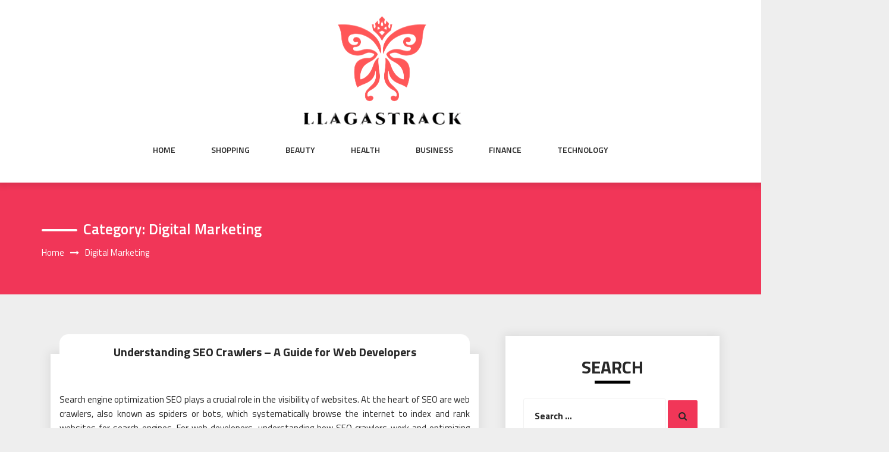

--- FILE ---
content_type: text/html; charset=UTF-8
request_url: https://www.llagastrack.com/category/digital-marketing
body_size: 69342
content:
<!DOCTYPE html>
<html lang="en-US" class="no-js no-svg">
<head>
    <meta charset="UTF-8">
    <meta name="viewport" content="width=device-width, initial-scale=1">
    <link rel="profile" href="https://gmpg.org/xfn/11">
    <script>(function(html){html.className = html.className.replace(/\bno-js\b/,'js')})(document.documentElement);</script>
<meta name='robots' content='index, follow, max-image-preview:large, max-snippet:-1, max-video-preview:-1' />

	<!-- This site is optimized with the Yoast SEO plugin v26.8 - https://yoast.com/product/yoast-seo-wordpress/ -->
	<title>Digital Marketing Archives - llagastrack</title>
	<link rel="canonical" href="https://www.llagastrack.com/category/digital-marketing" />
	<link rel="next" href="https://www.llagastrack.com/category/digital-marketing/page/2" />
	<meta property="og:locale" content="en_US" />
	<meta property="og:type" content="article" />
	<meta property="og:title" content="Digital Marketing Archives - llagastrack" />
	<meta property="og:url" content="https://www.llagastrack.com/category/digital-marketing" />
	<meta property="og:site_name" content="llagastrack" />
	<meta name="twitter:card" content="summary_large_image" />
	<script type="application/ld+json" class="yoast-schema-graph">{"@context":"https://schema.org","@graph":[{"@type":"CollectionPage","@id":"https://www.llagastrack.com/category/digital-marketing","url":"https://www.llagastrack.com/category/digital-marketing","name":"Digital Marketing Archives - llagastrack","isPartOf":{"@id":"https://www.llagastrack.com/#website"},"breadcrumb":{"@id":"https://www.llagastrack.com/category/digital-marketing#breadcrumb"},"inLanguage":"en-US"},{"@type":"BreadcrumbList","@id":"https://www.llagastrack.com/category/digital-marketing#breadcrumb","itemListElement":[{"@type":"ListItem","position":1,"name":"Home","item":"https://www.llagastrack.com/"},{"@type":"ListItem","position":2,"name":"Digital Marketing"}]},{"@type":"WebSite","@id":"https://www.llagastrack.com/#website","url":"https://www.llagastrack.com/","name":"llagastrack","description":"","publisher":{"@id":"https://www.llagastrack.com/#organization"},"potentialAction":[{"@type":"SearchAction","target":{"@type":"EntryPoint","urlTemplate":"https://www.llagastrack.com/?s={search_term_string}"},"query-input":{"@type":"PropertyValueSpecification","valueRequired":true,"valueName":"search_term_string"}}],"inLanguage":"en-US"},{"@type":"Organization","@id":"https://www.llagastrack.com/#organization","name":"llagastrack","url":"https://www.llagastrack.com/","logo":{"@type":"ImageObject","inLanguage":"en-US","@id":"https://www.llagastrack.com/#/schema/logo/image/","url":"https://www.llagastrack.com/wp-content/uploads/2025/08/image-Photoroom-2025-08-08T103837.937.png","contentUrl":"https://www.llagastrack.com/wp-content/uploads/2025/08/image-Photoroom-2025-08-08T103837.937.png","width":297,"height":202,"caption":"llagastrack"},"image":{"@id":"https://www.llagastrack.com/#/schema/logo/image/"}}]}</script>
	<!-- / Yoast SEO plugin. -->


<link rel='dns-prefetch' href='//fonts.googleapis.com' />
<link rel="alternate" type="application/rss+xml" title="llagastrack &raquo; Feed" href="https://www.llagastrack.com/feed" />
<link rel="alternate" type="application/rss+xml" title="llagastrack &raquo; Comments Feed" href="https://www.llagastrack.com/comments/feed" />
<link rel="alternate" type="application/rss+xml" title="llagastrack &raquo; Digital Marketing Category Feed" href="https://www.llagastrack.com/category/digital-marketing/feed" />
<style id='wp-img-auto-sizes-contain-inline-css' type='text/css'>
img:is([sizes=auto i],[sizes^="auto," i]){contain-intrinsic-size:3000px 1500px}
/*# sourceURL=wp-img-auto-sizes-contain-inline-css */
</style>
<style id='wp-emoji-styles-inline-css' type='text/css'>

	img.wp-smiley, img.emoji {
		display: inline !important;
		border: none !important;
		box-shadow: none !important;
		height: 1em !important;
		width: 1em !important;
		margin: 0 0.07em !important;
		vertical-align: -0.1em !important;
		background: none !important;
		padding: 0 !important;
	}
/*# sourceURL=wp-emoji-styles-inline-css */
</style>
<style id='wp-block-library-inline-css' type='text/css'>
:root{--wp-block-synced-color:#7a00df;--wp-block-synced-color--rgb:122,0,223;--wp-bound-block-color:var(--wp-block-synced-color);--wp-editor-canvas-background:#ddd;--wp-admin-theme-color:#007cba;--wp-admin-theme-color--rgb:0,124,186;--wp-admin-theme-color-darker-10:#006ba1;--wp-admin-theme-color-darker-10--rgb:0,107,160.5;--wp-admin-theme-color-darker-20:#005a87;--wp-admin-theme-color-darker-20--rgb:0,90,135;--wp-admin-border-width-focus:2px}@media (min-resolution:192dpi){:root{--wp-admin-border-width-focus:1.5px}}.wp-element-button{cursor:pointer}:root .has-very-light-gray-background-color{background-color:#eee}:root .has-very-dark-gray-background-color{background-color:#313131}:root .has-very-light-gray-color{color:#eee}:root .has-very-dark-gray-color{color:#313131}:root .has-vivid-green-cyan-to-vivid-cyan-blue-gradient-background{background:linear-gradient(135deg,#00d084,#0693e3)}:root .has-purple-crush-gradient-background{background:linear-gradient(135deg,#34e2e4,#4721fb 50%,#ab1dfe)}:root .has-hazy-dawn-gradient-background{background:linear-gradient(135deg,#faaca8,#dad0ec)}:root .has-subdued-olive-gradient-background{background:linear-gradient(135deg,#fafae1,#67a671)}:root .has-atomic-cream-gradient-background{background:linear-gradient(135deg,#fdd79a,#004a59)}:root .has-nightshade-gradient-background{background:linear-gradient(135deg,#330968,#31cdcf)}:root .has-midnight-gradient-background{background:linear-gradient(135deg,#020381,#2874fc)}:root{--wp--preset--font-size--normal:16px;--wp--preset--font-size--huge:42px}.has-regular-font-size{font-size:1em}.has-larger-font-size{font-size:2.625em}.has-normal-font-size{font-size:var(--wp--preset--font-size--normal)}.has-huge-font-size{font-size:var(--wp--preset--font-size--huge)}.has-text-align-center{text-align:center}.has-text-align-left{text-align:left}.has-text-align-right{text-align:right}.has-fit-text{white-space:nowrap!important}#end-resizable-editor-section{display:none}.aligncenter{clear:both}.items-justified-left{justify-content:flex-start}.items-justified-center{justify-content:center}.items-justified-right{justify-content:flex-end}.items-justified-space-between{justify-content:space-between}.screen-reader-text{border:0;clip-path:inset(50%);height:1px;margin:-1px;overflow:hidden;padding:0;position:absolute;width:1px;word-wrap:normal!important}.screen-reader-text:focus{background-color:#ddd;clip-path:none;color:#444;display:block;font-size:1em;height:auto;left:5px;line-height:normal;padding:15px 23px 14px;text-decoration:none;top:5px;width:auto;z-index:100000}html :where(.has-border-color){border-style:solid}html :where([style*=border-top-color]){border-top-style:solid}html :where([style*=border-right-color]){border-right-style:solid}html :where([style*=border-bottom-color]){border-bottom-style:solid}html :where([style*=border-left-color]){border-left-style:solid}html :where([style*=border-width]){border-style:solid}html :where([style*=border-top-width]){border-top-style:solid}html :where([style*=border-right-width]){border-right-style:solid}html :where([style*=border-bottom-width]){border-bottom-style:solid}html :where([style*=border-left-width]){border-left-style:solid}html :where(img[class*=wp-image-]){height:auto;max-width:100%}:where(figure){margin:0 0 1em}html :where(.is-position-sticky){--wp-admin--admin-bar--position-offset:var(--wp-admin--admin-bar--height,0px)}@media screen and (max-width:600px){html :where(.is-position-sticky){--wp-admin--admin-bar--position-offset:0px}}

/*# sourceURL=wp-block-library-inline-css */
</style><style id='global-styles-inline-css' type='text/css'>
:root{--wp--preset--aspect-ratio--square: 1;--wp--preset--aspect-ratio--4-3: 4/3;--wp--preset--aspect-ratio--3-4: 3/4;--wp--preset--aspect-ratio--3-2: 3/2;--wp--preset--aspect-ratio--2-3: 2/3;--wp--preset--aspect-ratio--16-9: 16/9;--wp--preset--aspect-ratio--9-16: 9/16;--wp--preset--color--black: #000000;--wp--preset--color--cyan-bluish-gray: #abb8c3;--wp--preset--color--white: #ffffff;--wp--preset--color--pale-pink: #f78da7;--wp--preset--color--vivid-red: #cf2e2e;--wp--preset--color--luminous-vivid-orange: #ff6900;--wp--preset--color--luminous-vivid-amber: #fcb900;--wp--preset--color--light-green-cyan: #7bdcb5;--wp--preset--color--vivid-green-cyan: #00d084;--wp--preset--color--pale-cyan-blue: #8ed1fc;--wp--preset--color--vivid-cyan-blue: #0693e3;--wp--preset--color--vivid-purple: #9b51e0;--wp--preset--gradient--vivid-cyan-blue-to-vivid-purple: linear-gradient(135deg,rgb(6,147,227) 0%,rgb(155,81,224) 100%);--wp--preset--gradient--light-green-cyan-to-vivid-green-cyan: linear-gradient(135deg,rgb(122,220,180) 0%,rgb(0,208,130) 100%);--wp--preset--gradient--luminous-vivid-amber-to-luminous-vivid-orange: linear-gradient(135deg,rgb(252,185,0) 0%,rgb(255,105,0) 100%);--wp--preset--gradient--luminous-vivid-orange-to-vivid-red: linear-gradient(135deg,rgb(255,105,0) 0%,rgb(207,46,46) 100%);--wp--preset--gradient--very-light-gray-to-cyan-bluish-gray: linear-gradient(135deg,rgb(238,238,238) 0%,rgb(169,184,195) 100%);--wp--preset--gradient--cool-to-warm-spectrum: linear-gradient(135deg,rgb(74,234,220) 0%,rgb(151,120,209) 20%,rgb(207,42,186) 40%,rgb(238,44,130) 60%,rgb(251,105,98) 80%,rgb(254,248,76) 100%);--wp--preset--gradient--blush-light-purple: linear-gradient(135deg,rgb(255,206,236) 0%,rgb(152,150,240) 100%);--wp--preset--gradient--blush-bordeaux: linear-gradient(135deg,rgb(254,205,165) 0%,rgb(254,45,45) 50%,rgb(107,0,62) 100%);--wp--preset--gradient--luminous-dusk: linear-gradient(135deg,rgb(255,203,112) 0%,rgb(199,81,192) 50%,rgb(65,88,208) 100%);--wp--preset--gradient--pale-ocean: linear-gradient(135deg,rgb(255,245,203) 0%,rgb(182,227,212) 50%,rgb(51,167,181) 100%);--wp--preset--gradient--electric-grass: linear-gradient(135deg,rgb(202,248,128) 0%,rgb(113,206,126) 100%);--wp--preset--gradient--midnight: linear-gradient(135deg,rgb(2,3,129) 0%,rgb(40,116,252) 100%);--wp--preset--font-size--small: 13px;--wp--preset--font-size--medium: 20px;--wp--preset--font-size--large: 36px;--wp--preset--font-size--x-large: 42px;--wp--preset--spacing--20: 0.44rem;--wp--preset--spacing--30: 0.67rem;--wp--preset--spacing--40: 1rem;--wp--preset--spacing--50: 1.5rem;--wp--preset--spacing--60: 2.25rem;--wp--preset--spacing--70: 3.38rem;--wp--preset--spacing--80: 5.06rem;--wp--preset--shadow--natural: 6px 6px 9px rgba(0, 0, 0, 0.2);--wp--preset--shadow--deep: 12px 12px 50px rgba(0, 0, 0, 0.4);--wp--preset--shadow--sharp: 6px 6px 0px rgba(0, 0, 0, 0.2);--wp--preset--shadow--outlined: 6px 6px 0px -3px rgb(255, 255, 255), 6px 6px rgb(0, 0, 0);--wp--preset--shadow--crisp: 6px 6px 0px rgb(0, 0, 0);}:where(.is-layout-flex){gap: 0.5em;}:where(.is-layout-grid){gap: 0.5em;}body .is-layout-flex{display: flex;}.is-layout-flex{flex-wrap: wrap;align-items: center;}.is-layout-flex > :is(*, div){margin: 0;}body .is-layout-grid{display: grid;}.is-layout-grid > :is(*, div){margin: 0;}:where(.wp-block-columns.is-layout-flex){gap: 2em;}:where(.wp-block-columns.is-layout-grid){gap: 2em;}:where(.wp-block-post-template.is-layout-flex){gap: 1.25em;}:where(.wp-block-post-template.is-layout-grid){gap: 1.25em;}.has-black-color{color: var(--wp--preset--color--black) !important;}.has-cyan-bluish-gray-color{color: var(--wp--preset--color--cyan-bluish-gray) !important;}.has-white-color{color: var(--wp--preset--color--white) !important;}.has-pale-pink-color{color: var(--wp--preset--color--pale-pink) !important;}.has-vivid-red-color{color: var(--wp--preset--color--vivid-red) !important;}.has-luminous-vivid-orange-color{color: var(--wp--preset--color--luminous-vivid-orange) !important;}.has-luminous-vivid-amber-color{color: var(--wp--preset--color--luminous-vivid-amber) !important;}.has-light-green-cyan-color{color: var(--wp--preset--color--light-green-cyan) !important;}.has-vivid-green-cyan-color{color: var(--wp--preset--color--vivid-green-cyan) !important;}.has-pale-cyan-blue-color{color: var(--wp--preset--color--pale-cyan-blue) !important;}.has-vivid-cyan-blue-color{color: var(--wp--preset--color--vivid-cyan-blue) !important;}.has-vivid-purple-color{color: var(--wp--preset--color--vivid-purple) !important;}.has-black-background-color{background-color: var(--wp--preset--color--black) !important;}.has-cyan-bluish-gray-background-color{background-color: var(--wp--preset--color--cyan-bluish-gray) !important;}.has-white-background-color{background-color: var(--wp--preset--color--white) !important;}.has-pale-pink-background-color{background-color: var(--wp--preset--color--pale-pink) !important;}.has-vivid-red-background-color{background-color: var(--wp--preset--color--vivid-red) !important;}.has-luminous-vivid-orange-background-color{background-color: var(--wp--preset--color--luminous-vivid-orange) !important;}.has-luminous-vivid-amber-background-color{background-color: var(--wp--preset--color--luminous-vivid-amber) !important;}.has-light-green-cyan-background-color{background-color: var(--wp--preset--color--light-green-cyan) !important;}.has-vivid-green-cyan-background-color{background-color: var(--wp--preset--color--vivid-green-cyan) !important;}.has-pale-cyan-blue-background-color{background-color: var(--wp--preset--color--pale-cyan-blue) !important;}.has-vivid-cyan-blue-background-color{background-color: var(--wp--preset--color--vivid-cyan-blue) !important;}.has-vivid-purple-background-color{background-color: var(--wp--preset--color--vivid-purple) !important;}.has-black-border-color{border-color: var(--wp--preset--color--black) !important;}.has-cyan-bluish-gray-border-color{border-color: var(--wp--preset--color--cyan-bluish-gray) !important;}.has-white-border-color{border-color: var(--wp--preset--color--white) !important;}.has-pale-pink-border-color{border-color: var(--wp--preset--color--pale-pink) !important;}.has-vivid-red-border-color{border-color: var(--wp--preset--color--vivid-red) !important;}.has-luminous-vivid-orange-border-color{border-color: var(--wp--preset--color--luminous-vivid-orange) !important;}.has-luminous-vivid-amber-border-color{border-color: var(--wp--preset--color--luminous-vivid-amber) !important;}.has-light-green-cyan-border-color{border-color: var(--wp--preset--color--light-green-cyan) !important;}.has-vivid-green-cyan-border-color{border-color: var(--wp--preset--color--vivid-green-cyan) !important;}.has-pale-cyan-blue-border-color{border-color: var(--wp--preset--color--pale-cyan-blue) !important;}.has-vivid-cyan-blue-border-color{border-color: var(--wp--preset--color--vivid-cyan-blue) !important;}.has-vivid-purple-border-color{border-color: var(--wp--preset--color--vivid-purple) !important;}.has-vivid-cyan-blue-to-vivid-purple-gradient-background{background: var(--wp--preset--gradient--vivid-cyan-blue-to-vivid-purple) !important;}.has-light-green-cyan-to-vivid-green-cyan-gradient-background{background: var(--wp--preset--gradient--light-green-cyan-to-vivid-green-cyan) !important;}.has-luminous-vivid-amber-to-luminous-vivid-orange-gradient-background{background: var(--wp--preset--gradient--luminous-vivid-amber-to-luminous-vivid-orange) !important;}.has-luminous-vivid-orange-to-vivid-red-gradient-background{background: var(--wp--preset--gradient--luminous-vivid-orange-to-vivid-red) !important;}.has-very-light-gray-to-cyan-bluish-gray-gradient-background{background: var(--wp--preset--gradient--very-light-gray-to-cyan-bluish-gray) !important;}.has-cool-to-warm-spectrum-gradient-background{background: var(--wp--preset--gradient--cool-to-warm-spectrum) !important;}.has-blush-light-purple-gradient-background{background: var(--wp--preset--gradient--blush-light-purple) !important;}.has-blush-bordeaux-gradient-background{background: var(--wp--preset--gradient--blush-bordeaux) !important;}.has-luminous-dusk-gradient-background{background: var(--wp--preset--gradient--luminous-dusk) !important;}.has-pale-ocean-gradient-background{background: var(--wp--preset--gradient--pale-ocean) !important;}.has-electric-grass-gradient-background{background: var(--wp--preset--gradient--electric-grass) !important;}.has-midnight-gradient-background{background: var(--wp--preset--gradient--midnight) !important;}.has-small-font-size{font-size: var(--wp--preset--font-size--small) !important;}.has-medium-font-size{font-size: var(--wp--preset--font-size--medium) !important;}.has-large-font-size{font-size: var(--wp--preset--font-size--large) !important;}.has-x-large-font-size{font-size: var(--wp--preset--font-size--x-large) !important;}
/*# sourceURL=global-styles-inline-css */
</style>

<style id='classic-theme-styles-inline-css' type='text/css'>
/*! This file is auto-generated */
.wp-block-button__link{color:#fff;background-color:#32373c;border-radius:9999px;box-shadow:none;text-decoration:none;padding:calc(.667em + 2px) calc(1.333em + 2px);font-size:1.125em}.wp-block-file__button{background:#32373c;color:#fff;text-decoration:none}
/*# sourceURL=/wp-includes/css/classic-themes.min.css */
</style>
<link rel='stylesheet' id='parent-style-css' href='https://www.llagastrack.com/wp-content/themes/web-wave/style.css?ver=6.9' type='text/css' media='all' />
<link rel='stylesheet' id='child-style-css' href='https://www.llagastrack.com/wp-content/themes/web-wave-child/style.css?ver=6.9' type='text/css' media='all' />
<link rel='stylesheet' id='web-wave-google-fonts-css' href='https://fonts.googleapis.com/css2?family=Titillium+Web:wght@200;300;400;600;700' type='text/css' media='all' />
<link rel='stylesheet' id='web-wave-google-pacifio-css' href='https://fonts.googleapis.com/css2?family=Playfair+Display+SC:wght@900&#038;display=swap' type='text/css' media='all' />
<link rel='stylesheet' id='bootstrap-css' href='https://www.llagastrack.com/wp-content/themes/web-wave/themesara/assets/css/bootstrap.min.css?ver=6.9' type='text/css' media='all' />
<link rel='stylesheet' id='font-awesome-css' href='https://www.llagastrack.com/wp-content/themes/web-wave/themesara/assets/css/font-awesome.min.css?ver=6.9' type='text/css' media='all' />
<link rel='stylesheet' id='web-wave-color-css' href='https://www.llagastrack.com/wp-content/themes/web-wave/themesara/assets/css/color.css?ver=6.9' type='text/css' media='all' />
<link rel='stylesheet' id='web-wave-typography-css' href='https://www.llagastrack.com/wp-content/themes/web-wave/themesara/assets/css/typography.css?ver=6.9' type='text/css' media='all' />
<link rel='stylesheet' id='svg-css' href='https://www.llagastrack.com/wp-content/themes/web-wave/themesara/assets/css/svg.css?ver=6.9' type='text/css' media='all' />
<link rel='stylesheet' id='web-wave-css' href='https://www.llagastrack.com/wp-content/themes/web-wave-child/style.css?ver=6.9' type='text/css' media='all' />
<link rel='stylesheet' id='owl-carousel-css' href='https://www.llagastrack.com/wp-content/themes/web-wave/themesara/assets/css/owl.carousel.min.css?ver=6.9' type='text/css' media='all' />
<link rel='stylesheet' id='owl-carousel-default-css' href='https://www.llagastrack.com/wp-content/themes/web-wave/themesara/assets/css/owl.theme.default.min.css?ver=6.9' type='text/css' media='all' />
<link rel='stylesheet' id='web-wave-responsive-css' href='https://www.llagastrack.com/wp-content/themes/web-wave/themesara/assets/css/responsive.css?ver=6.9' type='text/css' media='all' />
<script type="text/javascript" src="https://www.llagastrack.com/wp-includes/js/jquery/jquery.min.js?ver=3.7.1" id="jquery-core-js"></script>
<script type="text/javascript" src="https://www.llagastrack.com/wp-includes/js/jquery/jquery-migrate.min.js?ver=3.4.1" id="jquery-migrate-js"></script>
<link rel="https://api.w.org/" href="https://www.llagastrack.com/wp-json/" /><link rel="alternate" title="JSON" type="application/json" href="https://www.llagastrack.com/wp-json/wp/v2/categories/38" /><link rel="EditURI" type="application/rsd+xml" title="RSD" href="https://www.llagastrack.com/xmlrpc.php?rsd" />
<meta name="generator" content="WordPress 6.9" />
<link rel="icon" href="https://www.llagastrack.com/wp-content/uploads/2025/08/Customize-llagastrack-08-08-2025_10_39_AM-150x150.png" sizes="32x32" />
<link rel="icon" href="https://www.llagastrack.com/wp-content/uploads/2025/08/Customize-llagastrack-08-08-2025_10_39_AM.png" sizes="192x192" />
<link rel="apple-touch-icon" href="https://www.llagastrack.com/wp-content/uploads/2025/08/Customize-llagastrack-08-08-2025_10_39_AM.png" />
<meta name="msapplication-TileImage" content="https://www.llagastrack.com/wp-content/uploads/2025/08/Customize-llagastrack-08-08-2025_10_39_AM.png" />
		<style type="text/css" id="wp-custom-css">
			*:focus {
    outline: none !important;
}			</style>
		</head>

<body data-rsssl=1 class="archive category category-digital-marketing category-38 wp-custom-logo wp-theme-web-wave wp-child-theme-web-wave-child sb-sticky-sidebar hfeed has-sidebar page-two-column title-tagline-hidden right-sidebar">

 <a class="skip-link screen-reader-text"
       href="#content">Skip to content</a>
	
    <!-- Menu Bar -->
    <div class="menu-bar default">
        <div class="container">

            <div class="logo-top">
               <div class="site-branding">

	        <div class="custom-logo">
            <a href="https://www.llagastrack.com/" class="custom-logo-link" rel="home"><img width="297" height="202" src="https://www.llagastrack.com/wp-content/uploads/2025/08/image-Photoroom-2025-08-08T103837.937.png" class="custom-logo" alt="llagastrack" decoding="async" fetchpriority="high" sizes="(max-width: 767px) 89vw, (max-width: 1000px) 54vw, (max-width: 1071px) 543px, 580px" /></a>        </div>
	</div><!-- .site-branding -->
</a>
            </div>

             <nav id="site-navigation" class="main-navigation" itemtype="https://schema.org/SiteNavigationElement" itemscope="">
            
                <button class="manu-toggler" aria-controls="primary-menu"  aria-expanded="false">
    <span></span>
       </button>
                        <div class="menu-links">

                 <div class="menu-menu-container"><ul id="primary-menu" class="main-menu nav navbar-nav nav-menu"><li id="menu-item-10326" class="menu-item menu-item-type-taxonomy menu-item-object-category menu-item-10326"><a href="https://www.llagastrack.com/category/home">Home</a></li>
<li id="menu-item-81" class="menu-item menu-item-type-taxonomy menu-item-object-category menu-item-81"><a href="https://www.llagastrack.com/category/shopping">Shopping</a></li>
<li id="menu-item-82" class="menu-item menu-item-type-taxonomy menu-item-object-category menu-item-82"><a href="https://www.llagastrack.com/category/beauty">Beauty</a></li>
<li id="menu-item-9675" class="menu-item menu-item-type-taxonomy menu-item-object-category menu-item-9675"><a href="https://www.llagastrack.com/category/health">Health</a></li>
<li id="menu-item-10327" class="menu-item menu-item-type-taxonomy menu-item-object-category menu-item-10327"><a href="https://www.llagastrack.com/category/business">Business</a></li>
<li id="menu-item-10328" class="menu-item menu-item-type-taxonomy menu-item-object-category menu-item-10328"><a href="https://www.llagastrack.com/category/finance">Finance</a></li>
<li id="menu-item-10329" class="menu-item menu-item-type-taxonomy menu-item-object-category menu-item-10329"><a href="https://www.llagastrack.com/category/technology">Technology</a></li>
</ul></div>            </div>
                       </nav>
        </div>
    </div>
    <!-- /Menu Bar -->


     
  
  

     	<!-- Breadcrumb Header -->
    <div class="themesara-breadcrumb" >
        <div class="container">
            <h1 class="title">Category: <span>Digital Marketing</span></h1>
            
            <!-- Breadcrumb Header -->
      
          <nav role="navigation" aria-label="Breadcrumbs" class="breadcrumb-trail breadcrumbs" itemprop="breadcrumb"><h2 class="trail-browse">Browse:</h2><ul class="trail-items" itemscope itemtype="http://schema.org/BreadcrumbList"><meta name="numberOfItems" content="2" /><meta name="itemListOrder" content="Ascending" /><li itemprop="itemListElement" itemscope itemtype="http://schema.org/ListItem" class="trail-item trail-begin"><a href="https://www.llagastrack.com" rel="home" itemprop="item"><span itemprop="name">Home</span></a><meta itemprop="position" content="1" /></li><li itemprop="itemListElement" itemscope itemtype="http://schema.org/ListItem" class="trail-item trail-end"><span itemprop="item"><span itemprop="name">Digital Marketing</span></span><meta itemprop="position" content="2" /></li></ul></nav>         
        <!-- /Breadcrumb Header -->
	        </div>
    </div>
    <!-- /Breadcrumb Header -->

<div class="container">
    <!-- Main Content Area -->
    <section class="section-wrap">
        <div class="row">
            <div class="col-sm-12">
                <!-- Blog Grid Posts -->
                <div class="tm-blog-grid">
                    <div class="row">

                        <div class="col-md-8 left-block"  >
            		    
                           
<article id="post-9855" class="col-lg-12 masonry post post-9855 type-post status-publish format-standard hentry category-digital-marketing">

    <div class="blog-post">
       
        <div class="post-content">
            <h3 class="post-title no-image"><a href="https://www.llagastrack.com/understanding-seo-crawlers-a-guide-for-web-developers.html">Understanding SEO Crawlers &#8211; A Guide for Web Developers</a></h3>
            <p class="post-description">
              <p style="text-align: justify;">Search engine optimization SEO plays a crucial role in the visibility of websites. At the heart of SEO are web crawlers, also known as spiders or bots, which systematically browse the internet to index and rank websites for search engines. For web developers, understanding how SEO crawlers work and optimizing websites to be crawler-friendly is essential to achieving high search engine rankings. SEO crawlers are automated programs deployed by search engines like Google, Bing, and others to discover new or updated web content. These bots follow links from one page to another, analyzing the structure, content, and relevance of each page to determine how it should be indexed in the search engine&#8217;s database. The more effectively a site is crawled and indexed, the better its chances of appearing prominently in search results when users search for relevant keywords. When a crawler visits a website, it begins by fetching the HTML code of the page. It then analyzes the page’s structure, content, metadata such as title tags and meta descriptions, and internal links.</p>
<p><img decoding="async" class="aligncenter size-large wp-image-9857" src="https://www.llagastrack.com/wp-content/uploads/2024/10/11-1024x614.jpg" alt="this site" width="960" height="576" srcset="https://www.llagastrack.com/wp-content/uploads/2024/10/11-1024x614.jpg 1024w, https://www.llagastrack.com/wp-content/uploads/2024/10/11-300x180.jpg 300w, https://www.llagastrack.com/wp-content/uploads/2024/10/11-768x461.jpg 768w, https://www.llagastrack.com/wp-content/uploads/2024/10/11-1536x922.jpg 1536w, https://www.llagastrack.com/wp-content/uploads/2024/10/11-1140x684.jpg 1140w, https://www.llagastrack.com/wp-content/uploads/2024/10/11.jpg 1600w" sizes="(max-width: 767px) 89vw, (max-width: 1000px) 54vw, (max-width: 1071px) 543px, 580px" /></p>
<p style="text-align: justify;">Crawlers also evaluate external links to determine the relevance and authority of <strong><a href="https://dev.to/eric_plotts/seo-and-web-development-work-together-2kgg">this site</a></strong>. This information is indexed, and the page is ranked according to various SEO factors, including keyword relevance, user engagement, and page loading speed. The frequency of crawling depends on how often the website is updated and its perceived importance. High-traffic websites with frequent updates may be crawled daily, while less active sites might only be crawled occasionally. Google’s crawler, Googlebot, is one of the most well-known examples, and it adapts its behavior based on the nature of the website it is crawling. For a website to rank well, it needs to be easily crawlable. Crawlability refers to a site’s accessibility to crawlers, and web developers must ensure that all important pages are discoverable. Several factors can hinder crawlability, such as broken links, excessive redirects, and pages that are blocked in the site’s robots.txt file. One of the common mistake’s developers make is using JavaScript or Flash to render key content.</p>
<p style="text-align: justify;">Crawlers may struggle to interpret dynamic content loaded by JavaScript, which can prevent them from indexing crucial information. Therefore, it is recommended to use HTML and CSS for critical content to ensure that it is visible to both users and crawlers. This file instructs crawlers on which pages they should or should not index. Ensure that essential pages are not mistakenly blocked from being crawled. Crawlers use internal links to discover other pages on your site. A strong, logical internal linking structure ensures that all important pages are accessible to the crawlers. A well-structured XML sitemap helps crawlers find all pages on a site, even those that might not be easily accessible via internal links. Sitemaps provide a roadmap for crawlers to follow. Crawlers take into account page load times when ranking sites. Faster-loading pages not only improve user experience but also increase the likelihood of being fully crawled and ranked favorably. Meta descriptions and title tags should be clear and contain relevant keywords.</p>
            </p>
            <div class="blog-post-meta">
                <ul>
                    <li class="byline list-inline-item"><span class="author vcard"><i class="fa fa-user-o" aria-hidden="true" ></i> <a class="url fn n" href=" https://www.llagastrack.com/author/admin">Hugo</a></span></li><li class="posted-on list-inline-item"><i class="fa fa-calendar-o" aria-hidden="true"></i><span class="screen-reader-text">Posted on</span> <a href="https://www.llagastrack.com/2024/10/02" rel="bookmark"><time class="entry-date published updated" datetime="2024-10-02T07:10:20+00:00">October 2, 2024</time></a></li>
                    <li <i class="fa fa-folder-o " aria-hidden="true" ></i><a href="https://www.llagastrack.com/category/digital-marketing "> Digital Marketing</a></li>

                                 
                        <li class="meta-comment list-inline-item">
                              
                            <i class="fa fa-comment-o" aria-hidden="true"></i>
                            <a href="https://www.llagastrack.com/understanding-seo-crawlers-a-guide-for-web-developers.html#respond">No Comments</a>
                        </li>
                                       
                </ul>
            </div>
                    
                </div>
    </div>
   
</article><!-- #post-## -->
  
<article id="post-9697" class="col-lg-12 masonry post post-9697 type-post status-publish format-standard hentry category-digital-marketing">

    <div class="blog-post">
       
        <div class="post-content">
            <h3 class="post-title no-image"><a href="https://www.llagastrack.com/enhance-online-performance-with-professional-digital-marketing-tactics.html">Enhance Online Performance with Professional Digital Marketing Tactics</a></h3>
            <p class="post-description">
              <p style="text-align: justify;">Enhancing online performance requires the deployment of professional digital marketing tactics that are both strategic and data-driven. In an increasingly crowded digital landscape, businesses must adopt advanced methods to differentiate themselves, attract their target audience, and drive measurable results. By leveraging a range of professional digital marketing tactics, companies can significantly boost their online performance and achieve their growth objectives. A key tactic in enhancing online performance is Search Engine Optimization SEO. Professional digital marketing experts understand the nuances of SEO, including on-page optimization, technical SEO, and link-building strategies. By optimizing website content with relevant keywords, improving site architecture, and ensuring fast load times, businesses can achieve higher rankings on search engine results pages SERPs. This increased visibility drives more organic traffic to the site, enhancing overall performance and expanding reach.</p>
<p><img decoding="async" class="aligncenter  wp-image-9698" src="https://www.llagastrack.com/wp-content/uploads/2024/08/bitcoin-usd-previsioni-prezzo-1024x683.jpg" alt="Marketing Tactics" width="623" height="415" srcset="https://www.llagastrack.com/wp-content/uploads/2024/08/bitcoin-usd-previsioni-prezzo-1024x683.jpg 1024w, https://www.llagastrack.com/wp-content/uploads/2024/08/bitcoin-usd-previsioni-prezzo-300x200.jpg 300w, https://www.llagastrack.com/wp-content/uploads/2024/08/bitcoin-usd-previsioni-prezzo-768x512.jpg 768w, https://www.llagastrack.com/wp-content/uploads/2024/08/bitcoin-usd-previsioni-prezzo.jpg 1140w" sizes="(max-width: 623px) 100vw, 623px" /></p>
<p style="text-align: justify;">Pay-Per-Click PPC advertising is another powerful tactic for boosting online performance. Professional digital marketers craft targeted PPC campaigns that place ads in front of potential customers who are actively searching for related products or services. Through platforms such as Google Ads and social media, businesses can precisely target demographics, set budgets, and track the performance of their ads. This approach not only drives immediate traffic but also provides valuable data that can be used to refine and optimize future campaigns for better results. Content <a href="https://www.funnelboostmedia.net/shopify-marketing/"><strong>agencies for shopify marketing</strong></a> plays a crucial role in engaging and retaining an audience. By creating high-quality, relevant content such as blog posts, videos, and infographics businesses can provide value to their audience while establishing themselves as thought leaders in their industry. Professional digital marketers use content strategies that align with user interests and search intent, ensuring that the content not only attracts visitors but also keeps them engaged. Effective content marketing enhances brand authority and drives long-term results.</p>
<p style="text-align: justify;">Social media marketing is essential for building relationships and interacting with your audience. Professionals in digital marketing develop strategic social media plans that include content calendars, engagement tactics, and targeted advertising. By maintaining an active presence on platforms like Facebook, Instagram, LinkedIn, and Twitter, businesses can foster community engagement, address customer inquiries, and increase brand awareness. Social media insights also provide valuable feedback that can be used to adjust strategies and improve performance. Finally, data analytics is crucial for understanding and optimizing online performance. Professional digital marketers use advanced analytics tools to track key performance indicators KPIs, analyze user behavior, and measure the effectiveness of marketing campaigns. By interpreting this data, businesses can make informed decisions, identify trends, and continuously improve their digital marketing efforts. This data-driven approach ensures that strategies are aligned with business goals and market demands.</p>
            </p>
            <div class="blog-post-meta">
                <ul>
                    <li class="byline list-inline-item"><span class="author vcard"><i class="fa fa-user-o" aria-hidden="true" ></i> <a class="url fn n" href=" https://www.llagastrack.com/author/admin">Hugo</a></span></li><li class="posted-on list-inline-item"><i class="fa fa-calendar-o" aria-hidden="true"></i><span class="screen-reader-text">Posted on</span> <a href="https://www.llagastrack.com/2024/08/10" rel="bookmark"><time class="entry-date published updated" datetime="2024-08-10T09:46:18+00:00">August 10, 2024</time></a></li>
                    <li <i class="fa fa-folder-o " aria-hidden="true" ></i><a href="https://www.llagastrack.com/category/digital-marketing "> Digital Marketing</a></li>

                                 
                        <li class="meta-comment list-inline-item">
                              
                            <i class="fa fa-comment-o" aria-hidden="true"></i>
                            <a href="https://www.llagastrack.com/enhance-online-performance-with-professional-digital-marketing-tactics.html#respond">No Comments</a>
                        </li>
                                       
                </ul>
            </div>
                    
                </div>
    </div>
   
</article><!-- #post-## -->
  
<article id="post-9647" class="col-lg-12 masonry post post-9647 type-post status-publish format-standard hentry category-digital-marketing">

    <div class="blog-post">
       
        <div class="post-content">
            <h3 class="post-title no-image"><a href="https://www.llagastrack.com/achieve-higher-search-engine-rankings-with-tailored-seo-strategies.html">Achieve Higher Search Engine Rankings with Tailored SEO Strategies</a></h3>
            <p class="post-description">
              <p style="text-align: justify;">Achieving higher search engine rankings requires a strategic approach tailored to the specific needs and goals of your website. Effective Search Engine Optimization SEO involves a combination of technical adjustments, content creation, and ongoing analysis to improve visibility and drive organic traffic. To start, it is essential to conduct thorough keyword research to understand what terms and phrases potential visitors are using to find products or services similar to yours. This research informs the creation of high-quality content that aligns with user intent and incorporates relevant keywords naturally. Content should be engaging, informative, and valuable to your audience, addressing their questions and concerns while providing solutions. On-page SEO plays a critical role in ranking higher on search engines. This involves optimizing individual web pages to make them more search-engine friendly. Key elements include crafting compelling meta titles and descriptions that accurately reflect the content and encourage click-throughs, using header tags H1, H2, etc. to structure content effectively, and ensuring that your website’s URL structure is clean and keyword-rich.</p>
<p><img decoding="async" class="aligncenter  wp-image-9659" src="https://www.llagastrack.com/wp-content/uploads/2024/08/seo-1.jpg" alt="Tailored SEO Strategies" width="511" height="345" srcset="https://www.llagastrack.com/wp-content/uploads/2024/08/seo-1.jpg 800w, https://www.llagastrack.com/wp-content/uploads/2024/08/seo-1-300x203.jpg 300w, https://www.llagastrack.com/wp-content/uploads/2024/08/seo-1-768x518.jpg 768w" sizes="(max-width: 511px) 100vw, 511px" /></p>
<p style="text-align: justify;">Additionally, optimizing images by using descriptive alt text and ensuring fast page load times contribute to a better user experience and higher rankings. Technical SEO is another crucial aspect that cannot be overlooked. It involves making sure that your website is easily crawlable and indexable by search engines. This means creating an XML sitemap, setting up robots.txt files correctly, and ensuring that there are no broken links or duplicate content issues. Mobile-friendliness is also a significant factor, as search engines increasingly prioritize mobile-responsive websites due to the growing number of users accessing sites via smartphones and tablets. Building a strong backlink profile is essential for improving domain authority and search rankings. Quality backlinks from reputable and relevant sites signal to search engines that your content is credible and valuable. Strategies for acquiring backlinks include guest blogging, creating shareable content, and engaging in industry partnerships. It is also important to regularly audit your backlink profile to remove any toxic or low-quality links that could negatively impact your rankings.</p>
<p style="text-align: justify;">Local SEO is crucial for businesses that serve specific geographic areas. Optimizing your Google My Business listing, ensuring consistency in Name, Address, and Phone Number NAP across online directories, and encouraging customer reviews can significantly enhance local search visibility. Local SEO tactics help attract customers who are looking for services or products in their vicinity and can drive more targeted traffic to your site. Finally, continuous monitoring and adjustment are key to maintaining and improving search engine rankings. Using tools like Google Analytics and Search Console, you can track performance metrics, identify areas for improvement, and adapt your strategies based on data-driven insights. SEO is not a one-time effort but an ongoing process of refinement and adaptation to changes in search engine algorithms and user behavior. By implementing these <a href="https://agenziacomunicazioneitalia.it/"><strong>agenzia di comunicazione a Milano</strong></a> strategy, you can enhance your website’s visibility, attract more organic traffic, and ultimately achieve higher search engine rankings, positioning your brand for sustained success in the digital landscape.</p>
            </p>
            <div class="blog-post-meta">
                <ul>
                    <li class="byline list-inline-item"><span class="author vcard"><i class="fa fa-user-o" aria-hidden="true" ></i> <a class="url fn n" href=" https://www.llagastrack.com/author/admin">Hugo</a></span></li><li class="posted-on list-inline-item"><i class="fa fa-calendar-o" aria-hidden="true"></i><span class="screen-reader-text">Posted on</span> <a href="https://www.llagastrack.com/2024/08/03" rel="bookmark"><time class="entry-date published updated" datetime="2024-08-03T10:01:32+00:00">August 3, 2024</time></a></li>
                    <li <i class="fa fa-folder-o " aria-hidden="true" ></i><a href="https://www.llagastrack.com/category/digital-marketing "> Digital Marketing</a></li>

                                 
                        <li class="meta-comment list-inline-item">
                              
                            <i class="fa fa-comment-o" aria-hidden="true"></i>
                            <a href="https://www.llagastrack.com/achieve-higher-search-engine-rankings-with-tailored-seo-strategies.html#respond">No Comments</a>
                        </li>
                                       
                </ul>
            </div>
                    
                </div>
    </div>
   
</article><!-- #post-## -->
  
<article id="post-8680" class="col-lg-12 masonry post post-8680 type-post status-publish format-standard hentry category-digital-marketing">

    <div class="blog-post">
       
        <div class="post-content">
            <h3 class="post-title no-image"><a href="https://www.llagastrack.com/ignite-brand-a-journey-into-digital-triumph-with-marketing-agency.html">Ignite Brand &#8211; A Journey into Digital Triumph with Marketing Agency</a></h3>
            <p class="post-description">
              <p style="text-align: justify;">Embarking on a digital journey to ignite your brand is not merely a venture into the virtual realm; it is a strategic odyssey that demands the expertise of a seasoned marketing agency. In the dynamic landscape of the digital age, where consumer attention is fleeting and competition is fierce, the role of a marketing agency becomes paramount. These agencies serve as the architects of a brand&#8217;s online presence, crafting narratives that resonate with the target audience and orchestrating campaigns that cut through the digital noise. At the core of this journey lies the art of storytelling. A proficient marketing agency weaves a compelling narrative around your brand, creating a cohesive and engaging story that captivates the audience. From the first point of contact to the conversion stage, every interaction becomes a chapter in the digital storybook, leaving a lasting imprint on the consumer&#8217;s psyche. The agency navigates the intricacies of brand identity, ensuring that every element aligns seamlessly with the overarching narrative, from the logo and color palette to the tone of communication.</p>
<p style="text-align: justify;">In the vast digital landscape, visibility is key, and a marketing agency serves as the guiding light. Employing a multifaceted approach, these agencies leverage various channels, from social media platforms and search engines to <a href="https://addigital.pt/"><strong>addigital</strong></a> email marketing and content creation, to ensure that your brand not only stands out but also stays top-of-mind. The journey is not just about being seen; it is about being seen by the right audience at the right time. Through data-driven insights and market analysis, a marketing agency refines the strategy, pinpointing the most effective channels and optimizing campaigns for maximum impact. Furthermore, the digital journey is a two-way street, and engagement is the currency. A proficient marketing agency understands the pulse of the audience, fostering meaningful connections that go beyond transactional relationships. Through social media interactions, community building, and personalized content, the agency cultivates a loyal following that becomes not just customers but brand advocates. This engagement transforms the brand from a mere product or service into a dynamic entity that resonates with the values and aspirations of its audience.</p>
<p style="text-align: justify;">As the journey unfolds, the role of a marketing agency extends beyond the immediate horizon. It becomes a navigator, steering the brand through the ever-evolving digital currents. Trends change, algorithms shift, and consumer behaviors evolve; adaptability is the hallmark of a successful digital strategy. A marketing agency anticipates these changes, staying ahead of the curve and adjusting the sails to ensure continued growth and agência de marketing digital Lisboa relevance. In the realm of digital triumph, a marketing agency is the catalyst that transforms a brand&#8217;s potential into a powerful online presence. It is not just about marketing; it is about creating an immersive experience that resonates with the audience, sparks conversations, and ultimately propels the brand to new heights in the digital landscape. The journey into digital triumph with a marketing agency is not just a transaction; it is a transformative partnership that propels your brand into the spotlight of the digital age.</p>
            </p>
            <div class="blog-post-meta">
                <ul>
                    <li class="byline list-inline-item"><span class="author vcard"><i class="fa fa-user-o" aria-hidden="true" ></i> <a class="url fn n" href=" https://www.llagastrack.com/author/admin">Hugo</a></span></li><li class="posted-on list-inline-item"><i class="fa fa-calendar-o" aria-hidden="true"></i><span class="screen-reader-text">Posted on</span> <a href="https://www.llagastrack.com/2023/12/29" rel="bookmark"><time class="entry-date published updated" datetime="2023-12-29T08:24:53+00:00">December 29, 2023</time></a></li>
                    <li <i class="fa fa-folder-o " aria-hidden="true" ></i><a href="https://www.llagastrack.com/category/digital-marketing "> Digital Marketing</a></li>

                                 
                        <li class="meta-comment list-inline-item">
                              
                            <i class="fa fa-comment-o" aria-hidden="true"></i>
                            <a href="https://www.llagastrack.com/ignite-brand-a-journey-into-digital-triumph-with-marketing-agency.html#respond">No Comments</a>
                        </li>
                                       
                </ul>
            </div>
                    
                </div>
    </div>
   
</article><!-- #post-## -->
  
<article id="post-8363" class="col-lg-12 masonry post post-8363 type-post status-publish format-standard hentry category-digital-marketing">

    <div class="blog-post">
       
        <div class="post-content">
            <h3 class="post-title no-image"><a href="https://www.llagastrack.com/the-viewer-that-respects-your-privacy-boundaries.html">The Viewer That Respects Your Privacy Boundaries</a></h3>
            <p class="post-description">
              <p style="text-align: justify;">In a digital age where personal data privacy is increasingly at risk, a viewer that respects your privacy boundaries has become an essential tool for anyone who values their online security and data protection. Such a viewer embodies the principles of user-centricity, transparency, and consent, ensuring that individuals have full control over the information they share and how it is used. This kind of viewer respects not only legal requirements but also ethical standards, making it a reliable and trustworthy choice for individuals and organizations alike. User-centricity lies at the core of a privacy-respecting viewer. It acknowledges that your data is yours and should be treated as such. With this principle in mind, such a viewer ensures that users have the final say in what they share, who they share it with, and how it is used. This user-centric approach empowers individuals to make informed choices about their digital interactions, without the fear of their data being exploited without their knowledge or consent.</p>
<p style="text-align: justify;">Transparency is another key attribute of a privacy-respecting viewer. It is essential that users are aware of how their data is collected, processed, and shared. A transparent viewer provides clear and easily accessible information about its data practices, ensuring users can make informed decisions about their online activities. This transparency extends to data retention policies, allowing users to understand how long their data will be stored and for what purposes. Consent is the linchpin of privacy-respecting viewers. Users should have the right to give or withhold their consent for data collection and usage. A respectful viewer not only seeks explicit consent before gathering any personal information but also offers granular controls, allowing users to specify which data they are comfortable sharing and for what purposes of <a href="https://gwaa.net/"><strong>private instagram account viewer</strong></a>. The choice to opt in or out of data sharing is a fundamental aspect of data privacy and individual agency.</p>
<p style="text-align: justify;">Furthermore, a privacy-respecting <a href="https://gwaa.net/view-private-instagram-profile"><strong>private ig viewer</strong></a> takes data security seriously, implementing robust encryption and safeguarding measures to protect user information from unauthorized access or breaches. User data is treated as a valuable asset that requires the highest level of protection. In summary, a viewer that respects your privacy boundaries is a beacon of trustworthiness in the digital landscape. It puts user-centricity, transparency, and consent at the forefront, allowing individuals to control their personal data and digital interactions. As the world becomes more interconnected and data-driven, having a privacy-respecting viewer becomes not just a preference but a necessity for safeguarding one&#8217;s privacy and security in the digital realm. In a time when personal data is constantly at risk, the importance of such a viewer cannot be overstated; it empowers individuals to navigate the digital world with confidence and peace of mind.</p>
            </p>
            <div class="blog-post-meta">
                <ul>
                    <li class="byline list-inline-item"><span class="author vcard"><i class="fa fa-user-o" aria-hidden="true" ></i> <a class="url fn n" href=" https://www.llagastrack.com/author/admin">Hugo</a></span></li><li class="posted-on list-inline-item"><i class="fa fa-calendar-o" aria-hidden="true"></i><span class="screen-reader-text">Posted on</span> <a href="https://www.llagastrack.com/2023/11/02" rel="bookmark"><time class="entry-date published updated" datetime="2023-11-02T09:58:09+00:00">November 2, 2023</time></a></li>
                    <li <i class="fa fa-folder-o " aria-hidden="true" ></i><a href="https://www.llagastrack.com/category/digital-marketing "> Digital Marketing</a></li>

                                 
                        <li class="meta-comment list-inline-item">
                              
                            <i class="fa fa-comment-o" aria-hidden="true"></i>
                            <a href="https://www.llagastrack.com/the-viewer-that-respects-your-privacy-boundaries.html#respond">No Comments</a>
                        </li>
                                       
                </ul>
            </div>
                    
                </div>
    </div>
   
</article><!-- #post-## -->
  
<article id="post-8367" class="col-lg-12 masonry post post-8367 type-post status-publish format-standard hentry category-digital-marketing">

    <div class="blog-post">
       
        <div class="post-content">
            <h3 class="post-title no-image"><a href="https://www.llagastrack.com/buying-youtube-subscribers-can-will-assist-a-whole-lot-for-everyone.html">Buying YouTube Subscribers Can Will Assist A Whole Lot For Everyone</a></h3>
            <p class="post-description">
              <p style="text-align: justify;">As the website influences, YouTube is disengaging for brand new as well as other techniques to coordinating manage get graded web page. Undeniably, the primary examination stray items spending hardly any forewarning to every single little issue are the interfacing because of the training guaranteeing is focused on has fantastic product to rank properly. Also, outside getting familiar with basic remains to be maybe the subsequent most essential aspect regarding how internet crawlers place region to be certain they may be of worth. Commence in the future, there has been SEOs who claim that the action on YouTube could impact web searcher ratings which seem incredible. Contemplating, YouTube electronic digital electronic digital lifestyle is about what clients of any make regard advertising wonderful merchandise and Yahoo, proximity other online crawlers, look at the proportionate.</p>
<p style="text-align: justify;">The greater number of customers like one thing on YouTube it will provide a sign to look into that it ought to be content consumers see is fine and legitimizing being good &#8216;old designed product or service. Never to be give up any pretense of considering this breezes up as a crucial internet site enhancement, start off as an example the YouTube subscriber through all of the webpages all by yourself internet site creating normally foolish accomplice for clients with touch around the get thus it can get connected however again from YouTube. Start creating this find, through your webpage, areas and everything compound which can be often stayed aware of by clients to obtain accomplice that could outcome with in essence much more quickly internet report search positions and <strong><a href="https://www.deccanherald.com/brandpr/best-website-to-buy-youtube-views-real-active-instant-cheap-2742458">buy real youtube views</a></strong>. An incomprehensive software to ensure you have information reputable trying to keep an YouTube like by buyers is always to promise you will be making content material within your struggles blog page that you may locate on something make it possible for your product and besides the social condition arrive at.</p>
<p style="text-align: justify;">Take into consideration prospective outcomes regarding triggering substance so you equivalently can begin going to a crucial advancement in electrical computerized certain to 1 correspondence targeted traffic. Special discounts that your components like your page conceivably the method for managing immediate boost the improvement to the probable page is generally to motivate your subscribers to love your web page. They get you, so they know you are a cutting edge individual who delivers remarkable points they will likely enjoy your page. The deficiency to this framework all around the most beneficial way of handling manage to <strong><a href="https://www.deccanherald.com/brandpr/best-websites-to-buy-youtube-subscribers-cheap-2739438">buy real youtube subscribers</a></strong> is simply because they are far significantly less a handling social issue, prompting they are not totally enchanted through the development and look at might it be certifiable to YouTube likes most likely they might be astonished irrespective of quantity turn out to be not the enthusiastic for any response type of representatives. Alluding to that particular your e mail graph like YouTube so that you have these clientele in your e postal mail after-received done and you continue being in contact with them from time to time.</p>
            </p>
            <div class="blog-post-meta">
                <ul>
                    <li class="byline list-inline-item"><span class="author vcard"><i class="fa fa-user-o" aria-hidden="true" ></i> <a class="url fn n" href=" https://www.llagastrack.com/author/admin">Hugo</a></span></li><li class="posted-on list-inline-item"><i class="fa fa-calendar-o" aria-hidden="true"></i><span class="screen-reader-text">Posted on</span> <a href="https://www.llagastrack.com/2023/10/31" rel="bookmark"><time class="entry-date published updated" datetime="2023-10-31T12:45:24+00:00">October 31, 2023</time></a></li>
                    <li <i class="fa fa-folder-o " aria-hidden="true" ></i><a href="https://www.llagastrack.com/category/digital-marketing "> Digital Marketing</a></li>

                                 
                        <li class="meta-comment list-inline-item">
                              
                            <i class="fa fa-comment-o" aria-hidden="true"></i>
                            <a href="https://www.llagastrack.com/buying-youtube-subscribers-can-will-assist-a-whole-lot-for-everyone.html#respond">No Comments</a>
                        </li>
                                       
                </ul>
            </div>
                    
                </div>
    </div>
   
</article><!-- #post-## -->

                            <div class="tm-pagination">
                               
	<nav class="navigation pagination" aria-label="Posts pagination">
		<h2 class="screen-reader-text">Posts pagination</h2>
		<div class="nav-links"><span aria-current="page" class="page-numbers current">1</span>
<a class="page-numbers" href="https://www.llagastrack.com/category/digital-marketing/page/2">2</a>
<a class="page-numbers" href="https://www.llagastrack.com/category/digital-marketing/page/3">3</a>
<a class="next page-numbers" href="https://www.llagastrack.com/category/digital-marketing/page/2">>></a></div>
	</nav>                            </div>
                            
                		</div>
        				
                          
        	            
        			
        			   <div class="col-md-4">    
                            
                            <div class="sara-sidebar">
                                
                                 <aside id="secondary" class="widget-area" role="complementary" aria-label="Blog Sidebar">
	<div id="search-2" class="widget widget_search categories"><h4 class="widget-title widget-heading">Search</h4>
<form role="search" method="get" class="search-form" action="https://www.llagastrack.com/">
	<label for="search-form-697041ca6bb85">
		<span class="screen-reader-text">Search for:</span>
        <input type="search" id="search-form-697041ca6bb85" class="search-field" placeholder="Search &hellip;" value="" name="s" />
	</label>
	<button type="submit" class="search-submit">
    	<span class="screen-reader-text">
			Search        </span>
        <i class="fa fa-search" aria-hidden="true"></i>
    </button>
</form>
</div>
		<div id="recent-posts-2" class="widget widget_recent_entries categories">
		<h4 class="widget-title widget-heading">Top News</h4>
		<ul>
											<li>
					<a href="https://www.llagastrack.com/reserve-fund-studies-enable-smarter-long-term-budget-planning.html">Reserve Fund Studies Enable Smarter Long-Term Budget Planning</a>
									</li>
											<li>
					<a href="https://www.llagastrack.com/unwind-completely-with-expert-massage-and-facial-experiences.html">Unwind Completely with Expert Massage and Facial Experiences</a>
									</li>
											<li>
					<a href="https://www.llagastrack.com/improve-safety-awareness-with-expert-machine-safety-courses.html">Improve Safety Awareness with Expert Machine Safety Courses</a>
									</li>
											<li>
					<a href="https://www.llagastrack.com/dream-home-awaits-let-us-help-you-find-it.html">Dream Home Awaits: Let Us Help You Find It</a>
									</li>
											<li>
					<a href="https://www.llagastrack.com/strategic-real-estate-agent-helping-you-outperform-the-market.html">Strategic Real Estate Agent Helping You Outperform The Market</a>
									</li>
					</ul>

		</div><div id="text-2" class="widget widget_text categories">			<div class="textwidget"><p><img loading="lazy" decoding="async" class="aligncenter size-large wp-image-254" src="https://www.llagastrack.com/wp-content/uploads/2019/07/ammab8_offer_paper_ad_by_ammab8-d5d5nf1-615x1024.jpg" alt="" width="615" height="1024" srcset="https://www.llagastrack.com/wp-content/uploads/2019/07/ammab8_offer_paper_ad_by_ammab8-d5d5nf1-615x1024.jpg 615w, https://www.llagastrack.com/wp-content/uploads/2019/07/ammab8_offer_paper_ad_by_ammab8-d5d5nf1-180x300.jpg 180w, https://www.llagastrack.com/wp-content/uploads/2019/07/ammab8_offer_paper_ad_by_ammab8-d5d5nf1.jpg 692w" sizes="auto, (max-width: 615px) 100vw, 615px" /></p>
</div>
		</div><div id="meta-2" class="widget widget_meta categories"><h4 class="widget-title widget-heading">Meta</h4>
		<ul>
						<li><a rel="nofollow" href="https://www.llagastrack.com/wp-login.php">Log in</a></li>
			<li><a href="https://www.llagastrack.com/feed">Entries feed</a></li>
			<li><a href="https://www.llagastrack.com/comments/feed">Comments feed</a></li>

			<li><a href="https://wordpress.org/">WordPress.org</a></li>
		</ul>

		</div></aside><!-- #secondary -->

                            </div> 
                            
                        </div>
                	
                         
                    </div><!-- .row -->
            	</div>
            </div>
        </div>  
    </section>    
</div>      

<!--================================
        START FOOTER AREA
    =================================-->
  <!-- Footer -->
	<section class="section-wrap">
		<footer class="footer basic">
    	
    	   
<!-- Bottom Bar -->
<div class="tm-bottom-bar">
	<div class="container">
		<div class="copyright">

				    
	        Copyright &copy;2026 .  All Rights Reserved | llagastrack	    
	        
	           

		</div>
		<div class="bottom-nav">
			
           		</div>
	</div>
</div><!-- /Bottom Bar -->
        </footer>
    </section>
	
<!--================================
    END FOOTER AREA
    =================================-->

<script type="speculationrules">
{"prefetch":[{"source":"document","where":{"and":[{"href_matches":"/*"},{"not":{"href_matches":["/wp-*.php","/wp-admin/*","/wp-content/uploads/*","/wp-content/*","/wp-content/plugins/*","/wp-content/themes/web-wave-child/*","/wp-content/themes/web-wave/*","/*\\?(.+)"]}},{"not":{"selector_matches":"a[rel~=\"nofollow\"]"}},{"not":{"selector_matches":".no-prefetch, .no-prefetch a"}}]},"eagerness":"conservative"}]}
</script>
<script type="text/javascript" src="https://www.llagastrack.com/wp-content/themes/web-wave/themesara/assets/js/bootstrap.min.js?ver=1.0" id="bootstrap-js"></script>
<script type="text/javascript" src="https://www.llagastrack.com/wp-content/themes/web-wave/themesara/assets/js/owl.carousel.min.js?ver=1.0" id="owl-carousel-js"></script>
<script type="text/javascript" src="https://www.llagastrack.com/wp-content/themes/web-wave/themesara/assets/js/modernizr.custom.js?ver=1.0" id="modernizr-js"></script>
<script type="text/javascript" src="https://www.llagastrack.com/wp-content/themes/web-wave/themesara/assets/js/navigation.js?ver=1.0" id="navigation-js"></script>
<script type="text/javascript" src="https://www.llagastrack.com/wp-content/themes/web-wave/themesara/assets/js/skip-link-focus-fix.js?ver=1.0" id="skip-link-focus-fix-js"></script>
<script type="text/javascript" src="https://www.llagastrack.com/wp-content/themes/web-wave/themesara/assets/js/jquery.dropdown.js?ver=1.0" id="jquery-dropdown-js"></script>
<script type="text/javascript" src="https://www.llagastrack.com/wp-content/themes/web-wave/themesara/assets/js/sticky-sidebar.js?ver=1768964554" id="web-wave-sticky-sidebar-js"></script>
<script type="text/javascript" src="https://www.llagastrack.com/wp-content/themes/web-wave/themesara/assets/js/theia-sticky-sidebar.js?ver=1768964554" id="theia-sticky-sidebar-js"></script>
<script type="text/javascript" src="https://www.llagastrack.com/wp-content/themes/web-wave/themesara/assets/js/custom.js?ver=1.0" id="web-wave-custom-js"></script>
<script id="wp-emoji-settings" type="application/json">
{"baseUrl":"https://s.w.org/images/core/emoji/17.0.2/72x72/","ext":".png","svgUrl":"https://s.w.org/images/core/emoji/17.0.2/svg/","svgExt":".svg","source":{"concatemoji":"https://www.llagastrack.com/wp-includes/js/wp-emoji-release.min.js?ver=6.9"}}
</script>
<script type="module">
/* <![CDATA[ */
/*! This file is auto-generated */
const a=JSON.parse(document.getElementById("wp-emoji-settings").textContent),o=(window._wpemojiSettings=a,"wpEmojiSettingsSupports"),s=["flag","emoji"];function i(e){try{var t={supportTests:e,timestamp:(new Date).valueOf()};sessionStorage.setItem(o,JSON.stringify(t))}catch(e){}}function c(e,t,n){e.clearRect(0,0,e.canvas.width,e.canvas.height),e.fillText(t,0,0);t=new Uint32Array(e.getImageData(0,0,e.canvas.width,e.canvas.height).data);e.clearRect(0,0,e.canvas.width,e.canvas.height),e.fillText(n,0,0);const a=new Uint32Array(e.getImageData(0,0,e.canvas.width,e.canvas.height).data);return t.every((e,t)=>e===a[t])}function p(e,t){e.clearRect(0,0,e.canvas.width,e.canvas.height),e.fillText(t,0,0);var n=e.getImageData(16,16,1,1);for(let e=0;e<n.data.length;e++)if(0!==n.data[e])return!1;return!0}function u(e,t,n,a){switch(t){case"flag":return n(e,"\ud83c\udff3\ufe0f\u200d\u26a7\ufe0f","\ud83c\udff3\ufe0f\u200b\u26a7\ufe0f")?!1:!n(e,"\ud83c\udde8\ud83c\uddf6","\ud83c\udde8\u200b\ud83c\uddf6")&&!n(e,"\ud83c\udff4\udb40\udc67\udb40\udc62\udb40\udc65\udb40\udc6e\udb40\udc67\udb40\udc7f","\ud83c\udff4\u200b\udb40\udc67\u200b\udb40\udc62\u200b\udb40\udc65\u200b\udb40\udc6e\u200b\udb40\udc67\u200b\udb40\udc7f");case"emoji":return!a(e,"\ud83e\u1fac8")}return!1}function f(e,t,n,a){let r;const o=(r="undefined"!=typeof WorkerGlobalScope&&self instanceof WorkerGlobalScope?new OffscreenCanvas(300,150):document.createElement("canvas")).getContext("2d",{willReadFrequently:!0}),s=(o.textBaseline="top",o.font="600 32px Arial",{});return e.forEach(e=>{s[e]=t(o,e,n,a)}),s}function r(e){var t=document.createElement("script");t.src=e,t.defer=!0,document.head.appendChild(t)}a.supports={everything:!0,everythingExceptFlag:!0},new Promise(t=>{let n=function(){try{var e=JSON.parse(sessionStorage.getItem(o));if("object"==typeof e&&"number"==typeof e.timestamp&&(new Date).valueOf()<e.timestamp+604800&&"object"==typeof e.supportTests)return e.supportTests}catch(e){}return null}();if(!n){if("undefined"!=typeof Worker&&"undefined"!=typeof OffscreenCanvas&&"undefined"!=typeof URL&&URL.createObjectURL&&"undefined"!=typeof Blob)try{var e="postMessage("+f.toString()+"("+[JSON.stringify(s),u.toString(),c.toString(),p.toString()].join(",")+"));",a=new Blob([e],{type:"text/javascript"});const r=new Worker(URL.createObjectURL(a),{name:"wpTestEmojiSupports"});return void(r.onmessage=e=>{i(n=e.data),r.terminate(),t(n)})}catch(e){}i(n=f(s,u,c,p))}t(n)}).then(e=>{for(const n in e)a.supports[n]=e[n],a.supports.everything=a.supports.everything&&a.supports[n],"flag"!==n&&(a.supports.everythingExceptFlag=a.supports.everythingExceptFlag&&a.supports[n]);var t;a.supports.everythingExceptFlag=a.supports.everythingExceptFlag&&!a.supports.flag,a.supports.everything||((t=a.source||{}).concatemoji?r(t.concatemoji):t.wpemoji&&t.twemoji&&(r(t.twemoji),r(t.wpemoji)))});
//# sourceURL=https://www.llagastrack.com/wp-includes/js/wp-emoji-loader.min.js
/* ]]> */
</script>

</body>

</html>
